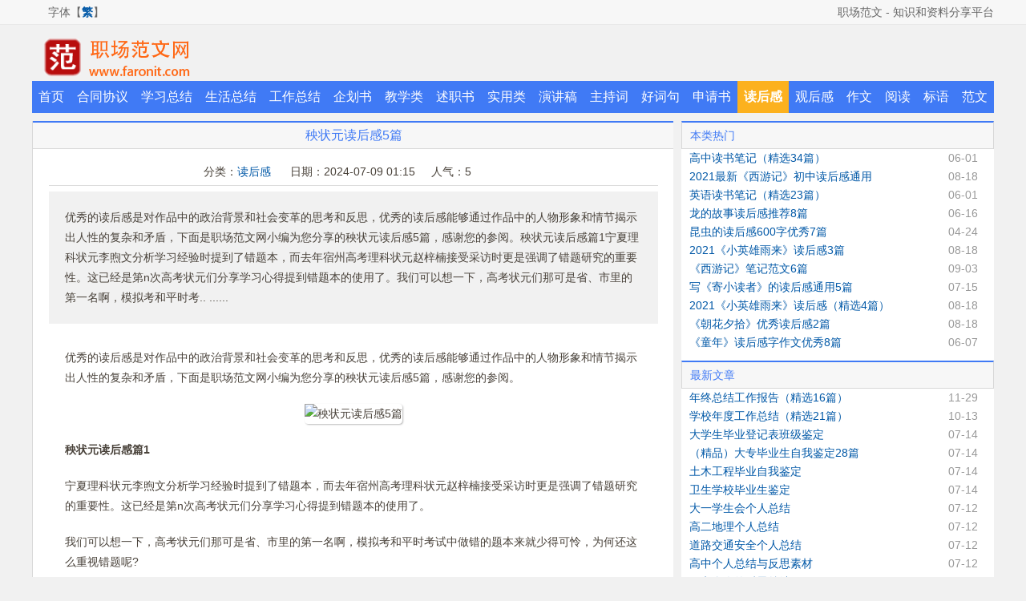

--- FILE ---
content_type: text/html; charset=utf-8
request_url: https://www.faronit.com/show/32455.html
body_size: 12338
content:
<!DOCTYPE html>
<html><head><meta http-equiv="Content-Type" content="text/html; charset=utf-8" /><title>秧状元读后感5篇 - 职场范文</title><meta name="keywords" content="秧状元读后感5篇"/><meta name="description" content="秧状元读后感5篇" /><meta name="googlebot" content="all"><meta name="baiduspider" content="all"><meta name="format-detection" content="telephone=no"><meta name="renderer" content="webkit|ie-comp|ie-stand"><meta name="viewport" content="width=device-width, initial-scale=1.0, maximum-scale=1.0, user-scalable=0" /><link rel="stylesheet" href="/templets/default/images/style.css"><script type="text/javascript" src="https://cdn.jsdelivr.net/npm/jquery@3.3.1/dist/jquery.min.js"></script><script>var sitePath='';</script><script src="/js/common.js"></script><script src="/js/function.js"></script><style>.div123 img { text-align: center; max-width: 100%; height: auto; width: auto; width: auto; }</style></head><body><div class="top"><div class="bar"><span class="loginSide">字体【<a id="aTrans" href="javascript:;" title="简繁转换" style="font-weight: bold;">简</a>】</span><ul><span id="seacms_member">职场范文 - 知识和资料分享平台</span></ul></div></div><div id="header"><div class="wrap980"><div class="logo" ><a href="/" class="u-logo f-fl" ><img src="/templets/default/images/img/logo.png" style="box-shadow:none" alt="职场范文"></a></div><div class="search"></div><div class="clearfix"></div></div><div class="nav"><ul><li><a class=" " href="/">首页</a></li><li ><a class="" href="/list/29.html">合同协议</a></li><li ><a class="" href="/list/1.html">学习总结</a></li><li ><a class="" href="/list/2.html">生活总结</a></li><li ><a class="" href="/list/3.html">工作总结</a></li><li ><a class="" href="/list/4.html">企划书</a></li><li ><a class="" href="/list/5.html">教学类</a></li><li ><a class="" href="/list/6.html">述职书</a></li><li ><a class="" href="/list/7.html">实用类</a></li><li ><a class="" href="/list/8.html">演讲稿</a></li><li ><a class="" href="/list/9.html">主持词</a></li><li ><a class="" href="/list/10.html">好词句</a></li><li ><a class="" href="/list/11.html">申请书</a></li><li ><a class="navhover" href="/list/12.html">读后感</a></li><li ><a class="" href="/list/13.html">观后感</a></li><li ><a class="" href="/list/14.html">作文</a></li><li ><a class="" href="/list/15.html">阅读</a></li><li ><a class="" href="/list/16.html">标语</a></li><li ><a class="" href="/list/28.html">范文</a></li></ul></div></div><div id="main"><div id="maininfo"><div id="listtop"><div class="list"><div class="list_center w_770 left" style="width:100%"><div class="update_title"><span class="update_icon"><h1 style="text-align:center;font-size:16px;white-space:nowrap;">秧状元读后感5篇</h1></span></div><div id="sitebox" style="padding:20px;"><div class="info"><p class="m-xinxi m-xinxi-width" style="text-align:center;font-size:14px;"><span style="padding-right:20px;">分类：<a href="/list/12.html" class="gotopl">读后感 </a></span><span style="padding-right:20px;">日期：2024-07-09 01:15</span><span style="padding-right:20px;">人气：<i id="hits"><span id="hit" style="padding-right:20px;"><span id="hit">加载中...</span><script>getVideoHit('32455')</script></span></i></span></p><hr color="#DDD" size="1"></div><div class="m-daodu" style="padding:20px;background:#f1f1f1;line-height:25px;font-size:14px;">
										优秀的读后感是对作品中的政治背景和社会变革的思考和反思，优秀的读后感能够通过作品中的人物形象和情节揭示出人性的复杂和矛盾，下面是职场范文网小编为您分享的秧状元读后感5篇，感谢您的参阅。秧状元读后感篇1宁夏理科状元李煦文分析学习经验时提到了错题本，而去年宿州高考理科状元赵梓楠接受采访时更是强调了错题研究的重要性。这已经是第n次高考状元们分享学习心得提到错题本的使用了。我们可以想一下，高考状元们那可是省、市里的第一名啊，模拟考和平时考.. ......</div><div id="zoom" class="m_qmview" style="font-size:14px;line-height:25px;padding:20px;0px;"><div class="div123"><div class="content">
										<p>优秀的读后感是对作品中的政治背景和社会变革的思考和反思，优秀的读后感能够通过作品中的人物形象和情节揭示出人性的复杂和矛盾，下面是职场范文网小编为您分享的秧状元读后感5篇，感谢您的参阅。</p><p style="text-align: center;"><img src="https://www.hunanhr.cn/uploadfile/pics/duhougan/2021122761718.jpg" width="400" alt="秧状元读后感5篇"/></p><p><strong class="small-title">秧状元读后感篇1</strong></p><p>宁夏理科状元李煦文分析学习经验时提到了错题本，而去年宿州高考理科状元赵梓楠接受采访时更是强调了错题研究的重要性。这已经是第n次高考状元们分享学习心得提到错题本的使用了。</p><p>我们可以想一下，高考状元们那可是省、市里的第一名啊，模拟考和平时考试中做错的题本来就少得可怜，为何还这么重视错题呢?</p><p>因为，每道错题都切中了自己知识掌握的弱点，指出了你的学习上不足之处。</p><p>这才是最好的针对你个人的个性化学习资料;在这一点上王尚老师认为每位同学所记录的错题本是任何高考专家、辅导书都无法做到的。</p><p>我们都知道，学习要有的放矢，特别是高考备考的时候，每一分都非常宝贵，要把自己的时间用在最需要投入的地方。自己哪些地方是薄弱环节呢?错题给我们指明了方向。</p><p>虽然错题本复习冲刺阶段的最好助手，可相对而言，它是一个见效慢的学习工具，很多学生在平时的学习中坚持不下来wuli.in。</p><p>错题是需要经历一段时间的积累的，只有有了一定的量，才有价值。</p><p>还有一点，就是错题本一点要养成多看多想、定期看、多想、多总结的习惯，它才能发挥出其效果来。而这一习惯的养成，需要太多的自制力了，显然这是一座大山，需要同学们翻过去，很多学生走到一半就知难而退了。</p><p>高考状元们的学习方法值得学习，他们不仅仅学习成绩好，更重要的是会反思学习方法，总是在想尽一切办法提高效率。而这一点也是非常值得我们学习和反思的。</p><p><strong class="small-title">秧状元读后感篇2</strong></p><p>甘肃——【文科状元】</p><p>姓名：汪鉴</p><p>总分：620</p><p>毕业学校：西北师大附中</p><p>状元心得：避免死记硬背给学习带来枯燥和压力，享受增长和拥有知识的快乐。</p><p>吉林——【理科状元】</p><p>姓名：程思佳、徐劲松</p><p>总分：688</p><p>各科分数：语文133分、数学148分、英语142分，理综279分(程)语文122分、数学137分、英语144分，理综294分(徐)</p><p>毕业学校：吉林市第一中学</p><p>状元心得：主要就是在课堂上认真听讲，跟着老师的思路吃透所学知识。(“吃透”是国内绝大多数学生的软肋)</p><p>北京市——【理科状元】</p><p>姓名：李泰伯</p><p>总分：723分(含20分加分)</p><p>各科分数：语文：138数学：146英语：140理综：279</p><p>毕业学校：北京人大附中</p><p>状元心得：时间从来不是一个问题，是因为有兴趣和信念，学习充满动力。</p><p>贵州——【理科状元】</p><p>姓名：杨锦瑞</p><p>总分：718</p><p>各科分数：语文 134;数学 129;英语 143;理综 292;加民族分</p><p>毕业学校：遵义一中</p><p>状元心得：玩就好好得玩，学就好好得学。</p><p>吉林—— 【文科状元】</p><p>姓名：申佳颖</p><p>总分：653分(含少数民族加分)</p><p>各科分数：语文(汉)131分、数学129分、理科综合244分、外语135分、语文(朝)139分。</p><p>毕业学校：吉林延边一中</p><p>状元心得：综合素质很强的孩子，多才多艺，在同学中间很有人缘。</p><p>北京市——【文科状元】</p><p>姓名：齐肇楠</p><p>总分：685分(含10分加分)</p><p>各科分数：语文142数学142英语131文综260</p><p>毕业学校：北京5中</p><p>状元心得：其实老的学习方法最管用，上课认真听讲，下课认真做笔记。</p><p>宁夏——【文科状元】</p><p>姓名：张佳颖</p><p>总分：620分</p><p>各科分数：语文117，数学129，英语136，文综238</p><p>毕业学校：宁夏银川一中</p><p>状元心得：日常学习紧跟老师步伐，及时完成日常作业，注重基础知识。</p><p>宁夏——【理科状元】</p><p>姓名：范海霆</p><p>总分：667分</p><p>各科分数：语文130，数学139，英语141，理综257</p><p>毕业学校：宁夏银川一中</p><p>状元心得：老师精心的备课，他所说的每一句话都是在引导我们。</p><p>浙江——【文科状元】</p><p>姓名：钟隽仪</p><p>总分：725</p><p>各科分数：语文129，英语139，文综253，数学148，模块56</p><p>毕业学校：海盐元济中学</p><p>状元心得：学得很轻松，效率非常高，别人做一张试卷的时间，她可以做两张。</p><p>浙江——【理科状元】</p><p>姓名：李乐</p><p>总分：740</p><p>各科分数：语文118分，数学145分，英语135分，理综262分，自选模块60分，加分20分</p><p>毕业学校：镇海中学</p><p>状元心得：最重要的就是要适应高三的节奏</p><p>甘肃【理科状元】</p><p>姓名：party仪</p><p>总分：685</p><p>毕业学校：西北师大附中</p><p>状元心得：打牢基础都是至关重要的。如果有一科特别出色，就要分清主次，主攻薄弱环节。</p><p>贵州——【文科状元】</p><p>姓名：江林晏</p><p>总分：660</p><p>各科分数：语文133分，数学109分，文综255分，英语143分，加分20分</p><p>毕业学校：贵阳一中</p><p>状元心得：高三复习的时候，会根据自己各科的水平来分配复习时间。</p><p><strong class="small-title">秧状元读后感篇3</strong></p><p>到自己考了第一，刘锦通反应很平静。</p><p>锦通说，自己不是特聪明的孩子，上小学的时候还觉得自己特笨呢，常常为了一个问题在那里冥思苦想，为的就是：为啥是这个样子呢?而上初一时自己也一直都时班级的十几名，不过自己一直都是一股劲，就是靠着一小步一小步提高，慢慢地就不一样了。</p><p>不少人都好奇，成绩好的孩子都是咋安排学习时间的。提到时间的安排，锦通笑了，也没有什么特别啦，不会在那里弄个表格什么的，一般都是随机安排，根据一周或者是一天各科的重点分量来安排，哪一科分量中就会倾斜一些。还有就是自己觉得稍稍薄弱的科目，就会“偷偷”的加时。说到这，锦通做了个鬼脸。</p><p>锦通说，如果一定要说点时间上的安排话，那就是自己不会熬夜，“睡太晚会影响第二天的学习质量的，再说了，成绩绝对不是靠时间堆出来的。”“一般每天都会在10点半左右就休息了，晚点也就是11点也休息了。最后初四冲刺的时候，也没有几次熬到12点的。</p><p>锦通说，自己原来是个话很少的人，刚上初中时甚至有同学笑话他是个“书呆子”。“后来我就想通了，自己一个人在那里思考并不会快乐，而多和同学交流常常还能碰出点火花呢。所以，现在他们都说我特别能说。”</p><p>语文：也要提炼归纳</p><p>锦通说，可能不少人都认为，提炼归纳是学数学之类的科目必须的，其实，对于语文还是挺重要的。这几科中，语文曾经是锦通最薄弱的科，150分的总成绩只能得不足120分。</p><p>如何提高的，锦通概括了四个字，“多读多看”。“别小瞧了这些，语文阅读不是占很大比重嘛，每次我都会非常细致的读阅读的原文，反复研究后面提出的问题，这中间要注意总结归纳，发现它们之间有‘共性’的地方，遇到不同的题则发现其‘个性’的地方，二者一结合，语文成绩就上来了。”</p><p>数学：不要局限于书本</p><p>初中时锦通曾经获得省数学竞赛一等奖，平时模拟考试也都会答140分以上，可他昨晚悄悄告诉记者，小学时数学成绩挺一般的，甚至可以说不好。后来接触了奥数，“我倒不是提倡大家都去学奥数啦，就是觉得，如果可以让自己的知识面稍稍高于课本一点点，不仅仅局限于书本那些，思维开阔一点，那么学数学就会成为一种乐趣。”</p><p>锦通说，数学题要做，不过要精选，别一套又一套做起来没完没了，这样会让自己失去对数学的兴趣的，“要少而精”。</p><p>外语：让自己在外语环境中</p><p>谈到外语，锦通平静的脸上生动了几分。“不少同学都觉得听力挺难，其实听说是分不开的，一定要张嘴，要会说了，自己才能真正听明白录音中的发音。”锦通说，虽然咱平时都不能随时随地接触到外教，但是可以想点“办法”啊，“外语老师不是都说要有语言环境嘛，一般有时间，我就会给自己放录音，可以的话就跟着他们讲，别怕错，就在那自己对自己说，让自己生活在自己‘造’的语言环境里。当然，如果能找到一个对话伙伴那是再好不过了。”</p><p>“外语的语法一定要准，这个还得靠练习，没有啥好办法。我和身边的同学都常犯的一个错误就是忽略细节，外语考试时常常会在小的语法方面丢分，就是那种特别简单的地方，于是就自己跟自己较针，怎么就错了呢，慢慢地就好了许多。”</p><p>物理：让心中的知识形成“反射”</p><p>“好多人开始学接触物理时都觉得挺难的，但是你要是抓住了物理知识间的那些‘细节’，记住它，就会发现物理其实并不太难。”锦通如是说，他中考[微博]前物理最好的模拟成绩是118分(满分120分)。</p><p>认真这个词，锦通说了几遍，“最初接触一个知识点时，一定要认真记，把它印在心里，书里的黑体字啊，划线的部分，都是需要认真关注的，都得认真记住……”</p><p>见到记者重复“认真”这个词，锦通笑了，“真的，来不得一点含糊，物理老师都教我们要产生‘反射’嘛，我想认真了才会真的印在脑子里吧，见到试题，才会很快反映出来，然后才会有思路。”</p><p>化学：一环都别落</p><p>锦通说，如果大家觉得物理各个章节相对独立一点的话，那么化学就是更明显的一环扣一环，一环都不能落，都不能不“结实”。</p><p>不少同学都会觉得化学的实验题挺难的，可锦通自有心得，“实验题要多见，老师做实验时你得看细节，看历年真题时得善于归纳思路方法，别在那里背题，要真正的开阔思路。”</p><p>同学中不少人感觉基础比锦通好，可是答起化学题简答题时总是没有锦通得分高，“得答到点子上啊，拿到题得知道考的是哪个范围的知识，然后才具体到相应的点来分析，别东一下，西一下的答，这样会莫名其妙丢分的。”</p><p>今天的内容就为大家介绍到这里了。</p><p><strong class="small-title">秧状元读后感篇4</strong></p><p>学不好习的通病：</p><p>1、永远觉得自己时间不够用;</p><p>2、总觉得自己一要学习就有其他事情来打扰;</p><p>3、每天睡觉前总是说“哎，今天又没好好学习，明天得好好规划一下了”。</p><p>4、总觉得上课老师讲的都没有用，拿着你家的钱，占用着你家的时间 ;</p><p>5、永远觉得学习好的人都在装bi;</p><p>6、总是暗下决心，我一定……</p><p>7、一到做题就犯困，一到睡觉时间就想学习(仅是想，一直想);</p><p>8、学着语文想数学，学着数学想背单词。</p><p>9、听课的时候觉得：“原来这么简单啊，我就是没想到而已，这回知道了”。然后，自己再做的时候：“卧槽，这特么是啥?题出错了吧……下一道题”</p><p>10、哎，这道题又不会，记下来，到时候去问老师，这道题又是怎么回事，也记下来到时候去问老师……循环往复，已经好多道题，第二天，等我有时间去问老师，第三天，老师今天没在，明天再去问……</p><p>学霸分享怎么从200分提高到能上个本科大学</p><p>第一：自我分析，确定目标。</p><p>有目标，有方案，才能做成事!</p><p>先确定下次考试要考多少分?然后分析自己有哪些优势和劣势，哪科最不好，哪一个地方需要恶补一下，</p><p>主要是为了确定学习时间上的分配，另外自己要知道哪一科提分空间大，先保住优势学科，再花大量时间补弱科。不要捡了芝麻丢了西瓜。</p><p>第二：制定计划，稳步进行。</p><p>确定好的目标，就要制定出可行性强的计划。</p><p>包括从早上起床到晚上睡觉之间的休息及学习的时间安排。</p><p>上早自习之前：建议5点30起床</p><p>对于高三狗来讲，睡懒觉已经与你无关，一日之际在于晨，这个阶段就是你吃早饭，锻炼，记忆的时间，比如英语单词、语文古诗词，文科类及生物化学科目等。</p><p>上课时间</p><p>上课很重要，听老师讲更重要，不要浪费了上课的时间，否则你会发现，课下花多少时间都是补不回来的。</p><p>课间十分钟</p><p>这十分钟就是用来过渡的，不要太纠结，可以上厕所，溜达溜达，如果实在觉得应该学点习就去问老师你还没有解决的问题，不要跟我假惺惺的说，你要抓紧一切时间，不能放松，因为这10分8分的下一节课注意力不集中，哪个更划算?</p><p>午休</p><p>下课了不要着急去吃饭，这个时间人是最多的时候，你可以先消化一下上午上课老师讲的内容，再学一会，这样既节省了排队吃饭的时间，又能及时巩固，除非你饿的不行了。吃完饭，就老实的回寝室睡觉，养足精神下午及晚上还得战斗。</p><p>下午上课前提前一会到教室，调整一下学习状态。</p><p>晚自习</p><p>写作业是必须的，然后按照自己的科目优先级进行复习，总结，刷题。</p><p>还有一个重要的事情：就是每个高三党都有的葵花宝典——知识点错题本，一定要有一本。</p><p>回家之后</p><p>这个时间一般都会有点疲劳，建议少吃一点东西，补充一下能量，然后继续学习你的薄弱科目，最重要的一点就是语文和英语是三大必考科目中的两科，而且是需要积累的两大科目，这样，睡觉前就每科背一些需要的资料，例如英语，背一点单词短语及作文，自己给自己设定量，不用太多，语文就背背古诗文，或者阅读一篇好的文章。重要的是养成这个习惯，每天到这个时间就开始，坚持到高考前。</p><p>睡觉</p><p>睡觉时间按照自己的习惯制定，但是千万不要超过12点，一定要保持精神状态。</p><p><strong class="small-title">秧状元读后感篇5</strong></p><p>– 备考建议 –</p><p>1.抓好双基训练</p><p>基础知识和基本能力在考试中占的比例较大，是考生取得高分的先决条件，全国卷考查注重数学能力和数学思想，考生只有牢固地掌握基础知识和基本能力才能考出高的分数。</p><p>2.发散思维，总结规律</p><p>在备考中，考生不能只为解题而解题，要进行延伸思考，发散思维，处处多想一点点，学会多角度分析和解决问题，不断归纳解决题目的通性通法，总结规律。</p><p>3.增加数学知识广度</p><p>?考试大纲》中明确指出了题目综合性考查。在复习时，考生不能只把重点只放在单个知识点、单个专题的难度上，要增加知识广度，拓展数学视野，有意发现知识之间的联系，研究命题意图。</p><p>4.关注数学文化</p><p>现行的人教版教材中多处呈现了有关数学文化和数学史方面的实例，如《必修1》中的阅读材料《中外历史上的方程求解》;《必修2》中的探究与发现材料《祖暅原理与柱体、锥体、球体的体积》;《必修3》算法案例中的秦九韶算法与更相减损术，及割圆术;《必修5》的阅读材料《海伦和秦九韶》、《九连环》;《选修2-3》的探究与发现材料《“杨辉三角”中的一些秘密》等。考生要认真研读，感受中华民族的数学文化和数学史的源远流长。</p><p>5.培养构建知识网络的习惯</p><p>将知识模块化，可专项复习，将知识网络化，可统揽全局。构建知识网络，可以更好地形成高中数学知识体系，对知识脉络的形成、知识结构的系统性和知识间的关联性有了更好的把握，更有利于考生在知识综合性方面的培养。构建知识网络是一种科学高效的复习方法。</p>					
					
									</div> </div><p class="abouturl" style="padding:20px;background:#f1f1f1;line-height:28px;">本文永久网址<script language="javascript">
				//获取域名
				host = window.location.host;
				host2=document.domain; 

				//获取页面完整地址
				url = window.location.href;

				//document.write("<br>host="+host)
				//document.write("<br>host2="+host2)
				document.write(""+url)
				</script></p></div><div class="m_ssxx"><p><span><span>上一篇:<a href=/show/32456.html>安徒生童的读后感500字7篇</a></span> </span> </p><p><span><span>下一篇:<a href=/show/32360.html>《茶馆》的读后感500字5篇</a></span></span></p></div><div class="clearfix"></div></div></div></div><div class="listbox"><h2>本类热门</h2><div class="recombook"><li><span class="r_spanone"><a href="/show/26111.html" title="高中读书笔记（精选34篇）" target="_blank">高中读书笔记（精选34篇）</a></span><span class="r_spanthree" >06-01</span></li><li><span class="r_spanone"><a href="/show/19448.html" title="2021最新《西游记》初中读后感通用" target="_blank">2021最新《西游记》初中读后感通用</a></span><span class="r_spanthree" >08-18</span></li><li><span class="r_spanone"><a href="/show/26116.html" title="英语读书笔记（精选23篇）" target="_blank">英语读书笔记（精选23篇）</a></span><span class="r_spanthree" >06-01</span></li><li><span class="r_spanone"><a href="/show/28919.html" title="龙的故事读后感推荐8篇" target="_blank">龙的故事读后感推荐8篇</a></span><span class="r_spanthree" >06-16</span></li><li><span class="r_spanone"><a href="/show/49471.html" title="昆虫的读后感600字优秀7篇" target="_blank">昆虫的读后感600字优秀7篇</a></span><span class="r_spanthree" >04-24</span></li><li><span class="r_spanone"><a href="/show/19438.html" title="2021《小英雄雨来》读后感3篇" target="_blank">2021《小英雄雨来》读后感3篇</a></span><span class="r_spanthree" >08-18</span></li><li><span class="r_spanone"><a href="/show/23517.html" title="《西游记》笔记范文6篇" target="_blank">《西游记》笔记范文6篇</a></span><span class="r_spanthree" >09-03</span></li><li><span class="r_spanone"><a href="/show/33462.html" title="写《寄小读者》的读后感通用5篇" target="_blank">写《寄小读者》的读后感通用5篇</a></span><span class="r_spanthree" >07-15</span></li><li><span class="r_spanone"><a href="/show/19434.html" title="2021《小英雄雨来》读后感（精选4篇）" target="_blank">2021《小英雄雨来》读后感（精选4篇）</a></span><span class="r_spanthree" >08-18</span></li><li><span class="r_spanone"><a href="/show/19439.html" title="《朝花夕拾》优秀读后感2篇" target="_blank">《朝花夕拾》优秀读后感2篇</a></span><span class="r_spanthree" >08-18</span></li><li><span class="r_spanone"><a href="/show/27355.html" title="《童年》读后感字作文优秀8篇" target="_blank">《童年》读后感字作文优秀8篇</a></span><span class="r_spanthree" >06-07</span></li></div></div><div class="listbox"><h2>最新文章</h2><div class="recombook"><li><span class="r_spanone"><a href="/show/49807.html" title="年终总结工作报告（精选16篇）" target="_blank">年终总结工作报告（精选16篇）</a></span><span class="r_spanthree" >11-29</span></li><li><span class="r_spanone"><a href="/show/49805.html" title="学校年度工作总结（精选21篇）" target="_blank">学校年度工作总结（精选21篇）</a></span><span class="r_spanthree" >10-13</span></li><li><span class="r_spanone"><a href="/show/49804.html" title="大学生毕业登记表班级鉴定" target="_blank">大学生毕业登记表班级鉴定</a></span><span class="r_spanthree" >07-14</span></li><li><span class="r_spanone"><a href="/show/49803.html" title="（精品）大专毕业生自我鉴定28篇" target="_blank">（精品）大专毕业生自我鉴定28篇</a></span><span class="r_spanthree" >07-14</span></li><li><span class="r_spanone"><a href="/show/49802.html" title="土木工程毕业自我鉴定" target="_blank">土木工程毕业自我鉴定</a></span><span class="r_spanthree" >07-14</span></li><li><span class="r_spanone"><a href="/show/49801.html" title="卫生学校毕业生鉴定" target="_blank">卫生学校毕业生鉴定</a></span><span class="r_spanthree" >07-14</span></li><li><span class="r_spanone"><a href="/show/49800.html" title="大一学生会个人总结" target="_blank">大一学生会个人总结</a></span><span class="r_spanthree" >07-12</span></li><li><span class="r_spanone"><a href="/show/49799.html" title="高二地理个人总结" target="_blank">高二地理个人总结</a></span><span class="r_spanthree" >07-12</span></li><li><span class="r_spanone"><a href="/show/49798.html" title="道路交通安全个人总结" target="_blank">道路交通安全个人总结</a></span><span class="r_spanthree" >07-12</span></li><li><span class="r_spanone"><a href="/show/49797.html" title="高中个人总结与反思素材" target="_blank">高中个人总结与反思素材</a></span><span class="r_spanthree" >07-12</span></li><li><span class="r_spanone"><a href="/show/49796.html" title="月考个人的反思总结" target="_blank">月考个人的反思总结</a></span><span class="r_spanthree" >07-12</span></li></div></div><div class="listbox"><h2>全站热门</h2><div class="recombook"><li><span class="recnums_r">[<a href="/list/2.html" target="_blank">生活总结</a>]</span><span class="r_spanone"><a href="/show/2501.html" title="高情商回复别人的赞美" target="_blank">高情商回复别人的赞美</a></span><span class="r_spanthree" >08-17</span></li><li><span class="recnums_r">[<a href="/list/11.html" target="_blank">申请书</a>]</span><span class="r_spanone"><a href="/show/26007.html" title="猜地名的谜语及答案" target="_blank">猜地名的谜语及答案</a></span><span class="r_spanthree" >06-01</span></li><li><span class="recnums_r">[<a href="/list/4.html" target="_blank">企划书</a>]</span><span class="r_spanone"><a href="/show/42141.html" title="诚信考试团日活动总结7篇" target="_blank">诚信考试团日活动总结7篇</a></span><span class="r_spanthree" >12-27</span></li><li><span class="recnums_r">[<a href="/list/28.html" target="_blank">范文</a>]</span><span class="r_spanone"><a href="/show/44762.html" title="秧状元读后感5篇" target="_blank">秧状元读后感5篇</a></span><span class="r_spanthree" >02-05</span></li><li><span class="recnums_r">[<a href="/list/14.html" target="_blank">作文</a>]</span><span class="r_spanone"><a href="/show/42002.html" title="关于树的诗歌作文优质7篇" target="_blank">关于树的诗歌作文优质7篇</a></span><span class="r_spanthree" >12-10</span></li><li><span class="recnums_r">[<a href="/list/11.html" target="_blank">申请书</a>]</span><span class="r_spanone"><a href="/show/26004.html" title="【优】水果谜语及答案" target="_blank">【优】水果谜语及答案</a></span><span class="r_spanthree" >06-01</span></li><li><span class="recnums_r">[<a href="/list/28.html" target="_blank">范文</a>]</span><span class="r_spanone"><a href="/show/49175.html" title="英语梦想的作文参考7篇" target="_blank">英语梦想的作文参考7篇</a></span><span class="r_spanthree" >02-05</span></li><li><span class="recnums_r">[<a href="/list/7.html" target="_blank">实用类</a>]</span><span class="r_spanone"><a href="/show/18973.html" title="钢材公司起名" target="_blank">钢材公司起名</a></span><span class="r_spanthree" >08-17</span></li><li><span class="recnums_r">[<a href="/list/1.html" target="_blank">学习总结</a>]</span><span class="r_spanone"><a href="/show/475.html" title="英文慰问信" target="_blank">英文慰问信</a></span><span class="r_spanthree" >08-17</span></li><li><span class="recnums_r">[<a href="/list/12.html" target="_blank">读后感</a>]</span><span class="r_spanone"><a href="/show/26111.html" title="高中读书笔记（精选34篇）" target="_blank">高中读书笔记（精选34篇）</a></span><span class="r_spanthree" >06-01</span></li><li><span class="recnums_r">[<a href="/list/28.html" target="_blank">范文</a>]</span><span class="r_spanone"><a href="/show/48747.html" title="就英法联军远征中国给巴特勒上尉的一封信读后感7篇" target="_blank">就英法联军远征中国给巴特勒上尉的一封信读后感..</a></span><span class="r_spanthree" >02-05</span></li></div></div></div></div><div class="clearfix"></div></div><div id="footer" class="dispc"><p class="copyright"><span>本站所有内容来自互联网 若有侵权等问题请及时与本站联系，我们将在第一时间删除处理。<br>
Copyright © 2015-2021  职场范文www.frpbiz.com分享平台  网站备案号：<a target="_blank" rel="nofollow" href="https://beian.miit.gov.cn/">冀ICP备2024056610号</a></span></p></div><script type="text/javascript" src="/templets/default/images/scrolltopcontrol.js"></script><script type="text/javascript" src="/templets/default/images/font.js"></script><div class="tj" style="display:none;"><script>
(function(){
    var bp = document.createElement('script');
    bp.src = '//push.zhanzhang.baidu.com/push.js';
    var s = document.getElementsByTagName("script")[0];
    s.parentNode.insertBefore(bp, s);
})();
</script><script>
(function(){
    var src = "https://s.ssl.qhres.com/static/8e0b0c8d0f8a7c0f.js";
    var script = document.createElement("script");
    script.src = src;
    script.onload = function(){
        window.sohu_push_url = window.location.href;
    };
    document.getElementsByTagName("script")[0].parentNode.insertBefore(script, document.getElementsByTagName("script")[0]);
})();
</script><script>
(function(){
var el = document.createElement("script");
el.src = "https://lf1-cdn-tos.bytegoofy.com/goofy/ttzz/push.js?f3e300d4e225998368ed4b5be57d94b96ef9a7be24db9b581fce73fa32d260f2fd9a9dcb5ced4d7780eb6f3bbd089073c2a6d54440560d63862bbf4ec01bba3a";
el.id = "ttzz";
var s = document.getElementsByTagName("script")[0];
s.parentNode.insertBefore(el, s);
})(window)
</script><script charset="UTF-8" id="LA_COLLECT" src="//sdk.51.la/js-sdk-pro.min.js"></script><script>LA.init({id:"KaCCpSMvcnjwERA5",ck:"KaCCpSMvcnjwERA5"})</script></div></body></html>

--- FILE ---
content_type: text/css
request_url: https://www.faronit.com/templets/default/images/style.css
body_size: 13747
content:
html {
	color: #49423a
}
body, div, dl, dt, dd, ul, ol, li, h1, h2, h3, h4, h5, h6, form, button, input, textarea, p {
	margin: 0;
	padding: 0
}
body {
	background: #f1f1f1;
	font-size: 14px;
	font-family: classic grotesque w01, hiragino sans gb, pingfang-sc-light, microsoft yahei, wenquanyi micro hei, Arial, SimSun, sans-serif
}
a {
	text-decoration: none;
	color: #0158a7;
	font-weight:300;
}
a:hover {
	color: #f99800
}
ul, ol, li {
	list-style: none
}
em, i {
	font-style: normal
}
img {
	-webkit-box-shadow: 1px 1px 2px #bbb;
	-moz-box-shadow: 1px 1px 2px #bbb;
	box-shadow: 1px 1px 2px #bbb;
	border-radius: .3em
}
a img {}
h1, h2, h3, h4, h5, h6 {
	font-size: 100%;
	font-weight: 400
}
.clearfix {
	clear: both
}
.hidden {
	display: none
}
.top {
	height: 30px;
	line-height: 30px;
	color: #d3d2d2;
	border-bottom: 1px #e8e8e8 solid;
	background: #f7f7f7
}
.clo_bg {
	background: #e9e3d6
}
.top .bar {
	width: 1200px;
	margin: auto
}
.top .bar span.loginSide {
	float: left;
	width: 80px;
	padding-left:20px;
}
.top .bar ul {
	float: right;
	text-align: right;
	width: 320px;
	height: 30px;
	overflow: hidden
}
.top .bar ul input {
	height: 16px;
	line-height: 15px;
	color: #666
}
.top .bar ul input.logint {
	border: 0;
	padding: 0 10px;
	background-color: #75a4b4;
	color: #fff;
	height: 20px;
	font-size: 12px
}
.top .bar ul input.putk {
	padding-left: 5px;
	width: 80px
}
.top .bar ul input.input1 {
	border: 1px solid #ccc;
	width: 60px
}
.top .bar ul input.input2 {
	border: 1px solid #65b2e5;
	outline: 2px solid #7ecafd;
	width: 60px
}
.top .bar ul input.input3 {
	margin-top: 5px
}
.top .bar ul input.logBtn {
	width: 50px;
	text-align: center;
	font-weight: 700;
	border: 1px solid #50a7a7;
	height: 22px;
	background: #4ba0a0;
	font-size: 12px;
	color: #fff;
	cursor: pointer
}
.top .bar ul li {
	float: left;
	padding-right: 7px;
	width: auto
}
.top .bar ul li.last {
	padding-right: 0
}
#header {
	width: 1200px;
	margin: auto;
	text-align: left
}
#header .wrap980 {
	height: 60px;
	padding: 5px 0;
	margin: auto
}
#header .logo {
	width: 224px;
	height: 60px;
	text-align: center;
	float: left;
	margin-top: 5px
}
#header .logo img {
	max-height:60px;
}
#header .logo a {
	display: block;
	/*height: 60px;
	overflow: hidden*/
}
#header .logo h1 {
	font-size: 1.875rem
}
#search {
	float:right;
}
.upload {
	background: #95bcc3;
	display: inline-block;
	width: 60px;
	height: 24px;
	border-radius: .2em;
	line-height: 24px;
	text-align: center;
	cursor: pointer;
	float: right
}
.upload a {
	color: #fff
}
#conn {
	width: 1200px;
	margin: 0 auto
}
.search {
	float: right;
	width: 500px;
	overflow: hidden;
	padding: 14px 0px;
}
.search select {
	float: left;
	font-size: 12px
}
.selectSer {
	width: 68px;
	height: 24px;
	line-height: 24px;
	border: 1px solid #82bebe;
	vertical-align: middle
}
.search span.searchBox {
	float: left;
	width: 376px;
	height: 36px;
	border: 1px solid #407af5;
	border-right: none;
	box-shadow: inset 1px 1px 5px #e3e3e3;
	-moz-box-shadow: inset 1px 1px 5px #e3e3e3;
	-webkit-box-shadow: inset 1px 1px 5px #e3e3e3;
	position: relative
}
.seartype {
	position: absolute;
	top: 0;
	left: 0;
	width: 40px;
	height: 16px;
	color: #666;
	padding-top: 3px;
	padding-left: 10px;
	background-image: url(seartype.png);
	background-repeat: no-repeat;
	background-position: 30px 0;
	cursor: pointer
}
.search input {
	border: none;
	background-color: #f1f1f1;
	width: 360px;
	height: 30px;
	vertical-align: middle;
	font-size: 10px;
	font-family: classic grotesque w01, hiragino sans gb, pingfang-sc-light, microsoft yahei, wenquanyi micro hei, Arial, SimSun, sans-serif;
	padding: 3px 8px;
	margin-right: 0;
	float: left;
	color: #999;
	box-shadow: inset 1px 1px 5px #e3e3e3;
	-moz-box-shadow: inset 1px 1px 5px #e3e3e3;
	-webkit-box-shadow: inset 1px 1px 5px #e3e3e3
}
.serBtn {
	background: #407af5;
	display: inline-block;
	width: 46px;
	height: 38px;
	border: none;
	line-height: 23px;
	color: #fff;
	font-weight: 700;
	font-size: 12px;
	vertical-align: middle;
	text-align: center;
	float: left;
	cursor: pointer
}
.hot {
	color: #999;
	font-size: 12px;
	text-align: left;
	font-style: normal;
	width: 400px;
	overflow: hidden;
	padding-top: 10px;
	display: block;
	white-space: nowrap;
	position: relative
}
.hot a {
	color: #999;
	text-decoration: none;
	margin-right: 5px
}
.hot a:hover {
	color: #f60
}
.nav {
	width: 1200px;
	height: 38px;
	font-size: 14px;
	background: #407af5;
	border-bottom: 2px solid #407af5;
	margin: 0 auto
}
.nav ul {
	width: 1200px;
	margin: 0
}
.nav li {
	float: left;
	height: 38px;
	line-height: 40px;
	text-align: center
}
.nav li a {
	font-size: 16px
}
.nav a {
	/*width: 80px;*/
	display: inline-block;
	text-decoration: none;
	color: #fff;
	text-align: center;
	position: relative;
	padding:0 8px;
}
.nav a:hover {
	text-decoration: none;
	background: #fcb11e;
	color: #fff
}
.nav .current {
	background: #fcb11e;
	top: -4px;
	height: 42px;
	line-height: 46px
}
.all_ad {
	width: 1180px;
	margin: 0 auto;
	text-align: center
}
.content_ad {
	margin: 0 auto 10px;
	text-align: center
}
.content_ad #ad_250_1 {
	float: left;
	width: 300px;
	margin-left: 25px;
	margin-right: 15px
}
.content_ad #ad_250_2 {
	float: left;
	width: 300px
}
.content_ad #ad_250_3 {
	float: right;
	width: 300px;
	margin-right: 30px
}
.top_b {
	padding-top: 10px
}
#main {
	width: 1200px;
	margin: 10px auto
}
.w_980 {
	width: 1200px;
	margin-top: 10px
}
.w_440 {
	width: 600px
}
.w_770 {
	width: 398px
}
.w_707 {
	width: 900px;
	height: 100%
}
.w_200 {
	width: 595px
}
.w_268 {
	width: 268px
}
.left {
	float: left!important
}
.right {
	float: right!important
}
.mright {
	margin-right: 10px
}
.mbottom {
	margin-bottom: 10px
}
.mtop {
	margin-top: 20px
}
.tabstit, .tabstit_index {
	height: 32px;
	background: #f7f7f7;
	color: #666;
	line-height: 32px;
	border: 1px solid #d8d8d8;
	border-top: 2px solid #407af5
}
.label, .coverecom h2 {
	display: inline-block;
	vertical-align: middle;
	margin-bottom: 2px
}
.left .label {
	background: #e5a9b7
}
.label {
	height: 16px;
	width: 4px;
	background: #75a4b4;
	margin-left: 12px
}
.coverecom em {
	padding-left: 10px;
	font-size: 14px;
	font-style: normal
}
.recombook, .recomclass, .topbook, .index_top, .topbooks {
	border: 0px solid #d8d8d8;
	border-top: none;
	background: #fff
}
.recombook {
	/*height: 380px*/
}
.recombook dl {
	width: 370px;
	float: left;
	padding: 14px;	
	overflow: hidden;
	position: relative
}
.recombook dl dt {
	float: left;
	width: 130px;
	height: 170px;
	margin-right: 12px
}
.recombook dl dt img {
	height: 150px;
	width: 130px
}
.recombook dl dd {
	float: left;
	/*width: 220px;*/
	height: 22px;
	line-height: 22px;
	color: #777;
	overflow: hidden
}
.recombook dl dd.tit, .recomclass dl dd.tit {
	border-bottom: 1px dashed #ddd;
	margin-bottom: 2px;
	float:right;
}
.recombook dl dd.name {
	color: #999;
	height: 110px
}
.recomclass dl dd.name {
	color: #999;
	height: 80px
}
.recombook dl dd a, .recomclass dl dd a {
	color: #333;
	text-decoration: none;
	/*font-size: 14px;
	display: block*/
}
.recombook dl dd a:hover, .recomclass dl dd a:hover {
	color: #ff840c;
	text-decoration: none
}
.recomclass {
	height: 270px
}
.recomclass dl {
	width: 270px;
	float: left;
	padding: 10px;
	height: 130px;
	overflow: hidden;
	position: relative
}
.recomclass dl dt {
	float: left;
	width: 100px;
	height: 130px;
	margin-right: 12px
}
.recomclass dl dt img {
	height: 125px;
	width: 97px
}
.recomclass dl dd {
	float: left;
	width: 150px;
	height: 21px;
	line-height: 21px;
	color: #777;
	overflow: hidden
}
.recomclass dl dd a {
	color: #007e8c
}
.recomclass ul {
	height: 60px;
	border-top: 1px dashed #ddd;
	float: left;
	margin: 0 10px
}
.recomclass ul li {
	color: #888;
	float: left;
	height: 15px;
	line-height: 15px;
	width: 270px;
	overflow: hidden;
	display: inline;
	margin: 7px 8px 0 6px
}
.recomclass ul li span {
	font-size: 12px;
	color: #999
}
.w_980 .recomclass ul li {
	width: 232px;
	margin: 7px 5px 0
}
.recomclass ul li em {
	color: #999;
	text-align: right;
	float: right;
	width: auto;
	font-size: 12px;
	font-weight: 400
}
.recomclass ul li a {
	/*color: #0158a7;*/
	/*padding-left: 8px*/
}
.recomclass ul li a:hover {
	color: #f60
}
.toplist {
	float: left;
	margin-bottom: 10px
}
.toptab {
	height: 30px;
	line-height: 30px;
	font-size: 14px;
	color: #407af5;
	background: #f7f7f7;
	border-top: solid 2px #407af5;
	border-bottom: 1px solid #d8d8d8;
	border-left: 1px solid #d8d8d8;
	border-right: 1px solid #d8d8d8;
	padding-left: 10px
}
.toptab span {
	float: left
}
.toptab span.tabRight {
	float: right;
	margin-bottom: -1px;
	_position: relative
}
.toptab span.tabRight span {
	font-weight: 400;
	cursor: pointer;
	float: left;
	height: 30px;
	line-height: 30px;
	overflow: hidden;
	padding: 0 8px;
	color: #999
}
.toptab span.tabRight span.cur {
	color: #407af5;
	border-bottom: 2px solid #4ba0a0;
	height: 28px
}
.topbook {
	height: 550px
}
.topbooks {
	height: 335px
}
.index_toplist {
	float: left;
	width: 240px
}
.index_top {
	height: 280px;
	margin-bottom: 10px
}
.topbook ul, .index_top ul, .topbooks ul {
	padding: 5px 10px
}
.topbook ul li, .index_top ul li, .topbooks ul li {
	line-height: 27px;
	height: 27px;
	color: #999;
	float: left;
	width: 100%;
	overflow: hidden;
	font-weight: 400
}
.topbook ul li span.num, .index_top ul li span.num, .topbooks ul li span.num {
	margin-right: 5px;
	font-family: verdana;
	font-style: italic;
	font-size: 10pt;
	width: 22px;
	float: left
}
.topbook ul li span.genre, .index_top ul li span.genre, .topbooks ul li span.genre {
	width: 60px;
	margin-right: 5px
}
.topbooks ul li span.zilei {
	display: none
}
.topbook ul li span.hits, .index_top ul li span.hits, .topbooks ul li span.hits {
	width: 40px;
	float: right;
	text-align: right;
	font-family: verdana
}
#index_last {
	width: 1200px;
	margin: 10px auto
}
.list_center {
	border: 1px solid #d8d8d8;
	border-top: none;
	background: #fff;
	max-width:800px;
	float:left;
}
.list_center .update_title {
	padding: 0 10px;
	color: #407af5;
	height: 32px;
	line-height: 32px;
	border-top: solid 2px #407af5;
	border-bottom: solid 1px #d8d8d8;
	font-size: 14px;
	position: relative;
	background: #f7f7f7
}
.update_title span.update_icon {
	font-weight: 400
}
.update_title .tabRight {
	position: absolute;
	font-size: 12px;
	right: 10px;
	top: 0
}
.update_title .tabRight a {
	color: #f99800
}
.update_list, .bookList, .hotlist {
	width: 100%;
	background: #fff
}
.update_list ul, .bookList ul {
	padding-bottom: 5px
}
.update_list li, .bookList li {
	border-bottom: 1px dashed #ddd;
	height: 26px;
	line-height: 26px;
	overflow: hidden;
	margin: 0 10px;
	vertical-align: middle
}
.update_list span {
	/*float: left;*/
	list-style: none;
	margin-right: 4px;
	color: #999
}
.update_list span.recnums_r {
	font-size: 12px;
	width: 62px
}
.update_list span.r_spanone {
	/*width: 180px*/
}
.update_list span.r_spantwo {
	width: 300px
}
.update_list span.r_spantwo a {
	color: #999
}
.update_list span.r_spantwo a:hover, .friendLink .linkInfo a:hover {
	color: #f99800
}
.update_list span.r_spanthree {
	width: 60px;
	float: right;
	text-align: right;
	font-size: 12px;
	margin-right: 0
}
.update_list span.r_spanfour {
	width: 100px
}
.bookList strong, .hotlist strong {
	color: #999;
	float: right;
	text-align: right;
	font-weight: 400
}
.resort {
	color: #999;
	padding-right: 5px
}
.hotlist ul {}
.hotlist ul li {
	height: 28px;
	line-height: 28px;
	overflow: hidden;
	margin: 0 10px;
	vertical-align: middle
}
.hotlist ul li span {
	color: #888;
	padding-right: 5px
}
#listtop {
	float: left;
	margin-bottom: 10px
}
.list, .listbox, .listbook, #allList, #newlist, #product {
	background: #fff;
	border-top: none;
	float: left;
	overflow: hidden
}
.list h2, .listbox h2, .listbook h2, #allList h2, .newrap, #product h2, .listlie h2 {
	height: 32px;
	line-height: 32px;
	font-size: 14px;
	color: #407af5;
	background: #f7f7f7;
	border-bottom: 1px solid #d8d8d8;
	border-top: 2px solid #407af5;
	padding-left: 10px
}
.newrap_c {
	height: 28px;
	line-height: 28px;
	font-size: 14px;
	color: #407af5;
	background: #fbfbfb;
	padding-left: 10px;
	border-bottom: 1px solid #eee;
	overflow: hidden
}
.newrap_c h2 {
	font-size: 14px;
	float: left;
	margin-right: 10px;
	color: #407af5
}
.list {
	width: 800px;
	margin-right: 10px
}
.list h2 {
	width: 788px;
	border: 1px solid #d8d8d8;
	border-top: 2px solid #407af5
}
.list .recombook dl {
	width: 98%;
	border-bottom:1px dashed #d8d8d8;
}
.list .recombook dl dd {
	/*width: 225px*/
}
.list .recombook dl dd.contents {
	text-align: right
}
.list .recombook dl dd.contents a {
	font-size: 12px;
	color: #999;
	font-weight: 400
}
.list .recombook dl dd.contents a:hover {
	color: #4ba0a0
}
.listbox {
	width: 390px;
	padding-bottom:11px;
}
.listbox h2 {
	width: 378px;
	border: 1px solid #d8d8d8;
	border-top: 2px solid #407af5
}
.listbox .recombook dl, .listbook .recombook dl {
	height: 146px;
	overflow: hidden;
	position: relative;
	border-bottom: 1px dashed #d8d8d8;
	float: left;
	margin: 0 12px;
	padding: 12px 0
}
.listbox .recombook dl {
	width: 360px
}
.listbox .recombook dl dt, .listbook .recombook dl dt {
	float: left;
	width: 116px;
	height: 144px
}
.listbox .recombook dl dt img, .listbook .recombook dl dt img {
	width: 112px;
	height: 140px
}
.listbox .recombook dl dd {
	width: 230px
}
.listbox li, .listbook li {
	line-height: 23px;
	height: 23px;
	color: #999;
	float: left;
	margin: 0 10px
}
.listbox li {
	width: 360px;
	overflow: hidden
}
.listbook, .toplist {
	width: 323px
}
.listbook h2, .toplist h2 {
	width: 311px
}
.listbook .recombook dl {
	width: 292px
}
.listbook .recombook dl dd {
	width: 164px
}
.listbook li {
	width: 292px;
	overflow: hidden
}
#allList, #newlist {
	float: none;
	border-left: 1px solid #d8d8d8;
	border-right: 1px solid #d8d8d8;
	background: #fff;
	font-size: 14px
}
#allList h2, .listlie h2 {
	width: 978px;
	border-left: none;
	border-right: none
}
#allList ul, #product ul {
	border: 1px solid #d8d8d8;
	background: #fff;
	border-top: none;
	height: 180px
}
#allList ul li, #product ul li {
	float: left;
	margin: 10px 10px 0;
	display: inline;
	width: 103px;
	height: 144px;
	color: #888;
	position: relative
}
#allList ul li h3, #product ul li h3 {
	height: 25px;
	line-height: 27px;
	overflow: hidden;
	font-weight: 400;
	text-align: center;
	white-space: nowrap;
	text-overflow: ellipsis
}
#allList ul li img, #product ul li img {
	width: 100px;
	height: 140px
}
.newrap {
	color: #999;
	font-size: 12px;
	font-weight: 100
}
.newrap h2 {
	font-size: 14px;
	float: left;
	margin-right: 10px;
	color: #407af5
}
.newrap span, .newrap_c span {
	font-size: 14px;
	color: #3a98c9;
	cursor: pointer;
	height: 32px;
	margin-right: 10px
}
.newrap strong {
	font-size: 14px;
	margin-right: 10px
}
#newlist li {
	float: left;
	padding-left: 20px;
	height: 38px;
	overflow: hidden;
	line-height: 38px;
	width: 304px;
	border-bottom: 1px #e6f2ff dotted;
	white-space: nowrap;
	text-overflow: ellipsis
}
#newlist li a:visited {
	color: #949494
}
.chaw_c li {
	background: url(dot.png) no-repeat 7px -10px
}
.chaw li {
	background: url(dot.png) no-repeat 7px 15px
}
.chaw li a {
	color: #6e8c42
}
.chaw li a:hover {
	color: #f99800
}
#maininfo {
	width: 1200px;
	margin: 10px auto
}
#maininfo .tabstit a {
	padding: 0 5px
}
#maininfo .tabstit em {
	padding-left: 5px;
	font-size: 12px
}
#bookinfo {
	height: auto;
	background: #fff;
	border: 1px solid #d8d8d8;
	border-top: none;
	padding: 15px
}
#bookinfo .bookleft {
	width: 176px;
	float: left;
	padding-right: 15px
}
#bookimg {
	width: 178px;
	overflow: hidden;
	position: relative
}
#bookimg img {
	width: 176px;
	height: 246px;
	-webkit-box-shadow: 1px 1px 2px #bbb;
	-moz-box-shadow: 1px 1px 2px #bbb;
	box-shadow: 1px 1px 2px #bbb
}
#reader {
	width: 162px;
	height: 46px;
	color: #666;
	padding: 6px 0 2px;
	border: 1px solid #d9d9d9;
	border-top: none;
	background: #f8f8f8
}
#reader a {
	background: url(images/window.gif) no-repeat 0 -125px;
	margin: 3px 0 0 13px;
	text-decoration: none;
	height: 36px;
	width: 145px;
	display: inline-block
}
#reader a:hover {
	background: url(images/window.gif) no-repeat 0 -167px;
	cursor: pointer
}
.bookleft ul {
	width: 162px;
	height: 34px;
	color: #666;
	padding: 0 0 2px;
	border: 1px solid #d9d9d9;
	border-top: none
}
.bookleft ul li {
	width: 79px;
	line-height: 37px;
	text-align: center;
	float: left;
	position: relative
}
.bookleft ul .c_li {
	border-right: 1px solid #eee;
	color: #545454
}
.hide {
	position: absolute;
	clip: rect(0 0 0 0)
}
#bookinfo .bookright {
	width: 546px;
	float: right;
	position: relative
}
.bookright .d_title {
	height: 40px;
	overflow: hidden
}
.bookright h1 {
	float: left;
	max-width: 410px;
	font-size: 26px;
	color: #555;
	display: inline-block;
	white-space: nowrap;
	text-overflow: ellipsis;
	overflow: hidden
}
.bookright .p_author {
	padding-left: 20px;
	line-height: 40px;
	font-size: 14px;
	overflow: hidden;
	color: #666
}
.bookright .p_author a {
	color: #099494
}
.bookright .p_author a:hover {
	color: #f99800
}
#count {
	float: left;
	border-bottom: 1px dashed #e8e8e8;
	padding-bottom: 10px;
	width: 550px;
	height: 16px;
	line-height: 16px;
	color: #777;
	padding-top: 10px;
	overflow: hidden
}
#count li {
	float: left;
	color: #777;
	width: 135px;
	display: inline-block;
	overflow: hidden
}
#count li strong {
	font-weight: 400
}
#count #uptime {
	width: 135px;
	height: 16px
}
#bookintro {
	height: 118px;
	padding: 10px 0 5px;
	line-height: 24px;
	font-size: 14px;
	color: #666;
	overflow: auto;
	text-align: justify
}
.bookright .new {
	border-top: 1px dotted #d9d9d9;
	border-bottom: 1px dotted #d9d9d9;
	height: 22px;
	line-height: 22px;
	padding: 4px 0;
	color: #999
}
.bookright .new span {
	display: inline-block
}
.bookright .new span.new_p {
	overflow: hidden;
	float: right;
	margin-top: 3px
}
.bookright .new span.new_t {
	float: left;
	width: 120px;
	text-overflow: ellipsis;
	white-space: nowrap
}
#button_all ul li {
	float: left;
	height: 24px;
	line-height: 24px;
	text-align: center;
	margin: 10px 0 6px
}
#button_all ul li a {
	float: left;
	margin-right: 20px;
	line-height: 24px;
	height: 24px;
	display: block
}
#button_all .b1 a {
	padding: 0 40px;
	background: #77a4b3;
	color: #fff;
	text-decoration: blink;
	border-radius: .5em;
	border: 1px solid #77a4b3
}
#button_all .b1 a:hover {
	background: #88b8c8;
	color: #fff
}
#button_all .b2 a, #button_all .b2d a {
	padding: 0 40px;
	background: #fff;
	color: #77a4b3;
	text-decoration: blink;
	border-radius: .5em;
	border: 1px solid #77a4b3
}
#button_all .b2 a:hover, #button_all .b2d a:hover {
	background: #88b8c8;
	color: #fff
}
#button_all .rwm {
	position: relative;
	display: inline-block
}
#button_all .b3 {
	background: url(../skin/images/iphone.png) 0 0 no-repeat;
	line-height: 26px;
	color: #666;
	display: inline-block;
	height: 26px;
	padding-left: 24px;
	font-style: normal
}
.show_rwm {
	border: 3px #e3bfd2 solid;
	font-size: 14px;
	color: #c24b90;
	text-align: center;
	padding: 10px 20px;
	line-height: 30px;
	background: #fff;
	position: absolute;
	width: 200px;
	bottom: 35px;
	left: -90px;
	display: none
}
.show_rwm b {
	background: url(../skin/images/rwm.gif) no-repeat;
	width: 21px;
	height: 16px;
	display: block;
	position: absolute;
	left: 50%;
	bottom: -16px;
	margin-left: -10px
}
.show_rwm img {
	display: block;
	margin: 0 auto
}
.chaw, chaw_c {
	padding-top: 5px;
	overflow: hidden
}
#showinfo {
	position: absolute;
	display: none;
	top: 50%;
	width: 600px;
	left: 50%;
	margin-left: -250px;
	margin-top: 100px;
	border: 1px solid #ccc;
	background-color: #fff;
	color: #ad7830
}
.info_a_1 {
	margin-top: 5px;
	height: auto;
	overflow: hidden
}
.lbxxyx_s {
	display: block;
	background: #fff;
	border: 1px solid #d8d8d8;
	border-top: 1px dashed #40e0d0;
	height: 36px;
	line-height: 36px;
	text-align: center;
	color: #407af5;
	font-size: 14px;
	background-image: url(seartype.png);
	background-repeat: no-repeat;
	background-position: 521px 7px;
	cursor: pointer
}
.hm-scroll::-webkit-scrollbar {
	width: 8px
}
.hm-scroll::-webkit-scrollbar-thumb {
	background-color: #e1e3e4;
	background-clip: content-box;
	border-top: 5px solid transparent;
	border-bottom: 5px solid transparent;
	border-right: 4px solid transparent
}
.hm-scroll::-webkit-scrollbar-track {
	background-color: #fbfbfb
}
::-webkit-scrollbar-track-piece {
	background-color: #fff;
	-webkit-border-radius: 3px
}
::-webkit-scrollbar {
	width: 12px;
	height: 10px
}
::-webkit-scrollbar-thumb {
	height: 30px;
	background-color: #999;
	-webkit-border-radius: 7px;
	outline-offset: -2px;
	border: 2px solid #fff
}
::-webkit-scrollbar-thumb:hover {
	height: 30px;
	background-color: #9f9f9f;
	-webkit-border-radius: 8px
}
.mid {
	text-align: center
}
#product {
	width: 1200px;
	margin: 10px auto;
	float: none
}
#product h2 {
	width: 978px;
	border-left: 1px solid #d8d8d8;
	border-right: 1px solid #d8d8d8
}
#product ul {
	border-bottom: none
}
.prodlist {
	width: 988px;
	border: 1px solid #d8d8d8;
	border-top: none;
	height: auto;
	float: left;
	padding-bottom: 10px
}
.prodlist ol {
	border-top: 1px dashed silver;
	margin: 0 15px;
	padding-top: 5px;
	float: left
}
.prodlist ol li {
	float: left;
	width: 235px;
	overflow: hidden;
	height: 28px;
	line-height: 28px;
	font-size: 14px;
	white-space: nowrap;
	text-overflow: ellipsis
}
.prodlist ol span {
	color: #888
}
.prodlist ol a {
	margin-left: 5px
}
.prodlist ol a:hover {
	text-decoration: underline
}
#smallcons {
	position: relative;
	text-align: center;
	overflow: hidden;
	color: #888;
	background: #fff;
	width: 988px;
	padding-bottom: 10px;
	font-size: 12px;
	border-left: 1px solid #d8d8d8;
	border-right: 1px solid #d8d8d8
}
#smallcons h1 {
	height: 60px;
	overflow: hidden;
	font: normal 22px/59px \5FAE\8F6F\96C5\9ED1;
	color: #d40909;
	text-align: center
}
#smallcons span {
	color: #333;
	margin-right: 20px
}
#putbooks {
	background: url(images/window.gif) no-repeat -159px -125px;
	cursor: pointer;
	overflow: hidden;
	width: 67px;
	height: 26px;
	position: absolute;
	top: 55px;
	right: 80px;
	display: block
}
#readerlist {
	float: left;
	border: 1px solid #d8d8d8;
	border-top: none;
	width: 988px;
	background: #fff;
	padding-bottom: 10px
}
#readerlist ul {
	margin: 0 20px;
	color: #949494
}
#readerlist h3 {
	color: #208181;
	font-size: 15px;
	border: 1px solid #d8d8d8;
	background-color: #f7f7f7;
	padding: 5px;
	margin: 2px 20px
}
#readerlist ul .fj {
	width: 945px;
	padding: 0;
	margin: 0
}
#readerlist ul li {
	float: left;
	font-size: 14px;
	padding-left: 20px;
	height: 38px;
	overflow: hidden;
	line-height: 38px;
	width: 295px;
	border-bottom: 1px #e6f2ff dotted;
	background: url(dot.png) no-repeat 7px 15px
}
#readerlist ul li a {
	text-decoration: none;
	color: #333
}
#readerlist ul li a:hover {
	color: #208181;
	text-decoration: none
}
#readerlist ul li a:visited {
	color: #949494
}
#readerlist .short_block {
	float: left;
	width: 941px;
	line-height: 25px;
	padding-left: 10px
}
.readerts {
	border: 1px solid #ddd;
	background: #fff;
	margin: 0 auto;
	width: 978px;
	position: relative;
	height: 60px;
	padding-left: 10px;
	color: #949494;
	line-height: 20px
}
.readerts h4 {
	color: #f60;
	padding-top: 10px
}
.border-line {
	margin: 0 20px;
	border-top: 1px solid #d8d8d8;
	padding-top: 3px
}
#xiazai {
	position: absolute;
	top: 55px;
	right: 120px
}
#xiazai a {
	background-image: url(/skin/images/window.gif);
	background-position: -160px -125px;
	display: block;
	height: 30px;
	width: 100px
}
#container {
	margin: 0 auto;
	width: 1200px;
	border: 1px solid #e6e6e6;
	border-top: none;
	border-bottom: none;
	text-align: left;
	zoom: 1
}
.top {
	color: #666;
	position: relative
}
#topbar {
	border-bottom: 1px solid #407af5
}
.top .logo {
	float: left;
	width: 120px;
	height: 30px;
	background: url(images/chaplogo.png) no-repeat;
	margin-left: 0
}
.top .chepnav {
	float: left;
	color: #999;
	width: 530px;
	height: 30px;
	line-height: 33px;
	overflow: hidden
}
.top .chepnav a {
	padding: 0 5px;
	color: #999
}
.top .chepnav i {
	font-style: normal;
	color: #999
}
.top .chepnav em {
	font-style: normal
}
.comments_r {
	width: 1200px;
	margin: 0 auto;
	border-bottom: none;
	border-top: none!important;
	position: relative;
	z-index: 10
}
.comments_r .h3 {
	height: 40px;
	line-height: 40px;
	background: #f8f2e6;
	font-size: 12px;
	color: #999;
	padding: 5px 0;
	display: block
}
.comments_r .h3 a {
	color: #999
}
.m_12_t {
	position: relative;
	float: left;
	height: 40px;
	line-height: 40px
}
.select_t {
	margin-left: 12px;
	float: left
}
.select_t_bg {
	background: url(images/window.gif) no-repeat -159px -88px;
	width: 65px;
	height: 25px;
	display: inline-block;
	color: #a6a6a6;
	line-height: 25px;
	vertical-align: middle
}
.select_t_bg em {
	margin-left: 5px;
	font-style: normal
}
.text_bg, .text_bg2, .text_bg3 {
	width: 85px;
	position: absolute;
	top: 33px;
	z-index: 3;
	border: 1px solid #d3d3d3;
	background: #fcfcfc;
	line-height: 33px
}
.text_bg {
	left: 12px
}
.text_bg2 {
	left: 111px
}
.text_bg3 {
	left: 210px
}
.select_t_r {
	background: url(images/window.gif) no-repeat -180px -7px;
	width: 22px;
	height: 25px;
	display: inline-block;
	vertical-align: middle
}
.text_bg li.selected, .text_bg2 li.selected, .text_bg3 li.selected {
	background: url(images/draw.gif) no-repeat 70px center
}
.text_bg li {
	cursor: pointer;
	padding-left: 10px
}
.text_bg2 li {
	cursor: pointer;
	padding-left: 10px
}
.text_bg3 li {
	cursor: pointer;
	padding-left: 10px
}
.text_bg li.hover, .text_bg2 li.hover, .text_bg3 li.hover {
	background: #f3f3f3
}
.square {
	width: 15px;
	height: 15px;
	line-height: 15px;
	vertical-align: middle;
	display: inline-block;
	margin: 0 4px 3px -3px;
	border: 1px solid #ccc
}
.square_size {
	width: 23px;
	height: 23px;
	line-height: 23px;
	vertical-align: middle;
	display: inline-block;
	margin: 0 4px 3px -3px;
	border: 1px solid #d3d3d3;
	color: #c2c2c2;
	text-indent: 0;
	text-align: center
}
.square_size em {
	font-size: 12px;
	margin-left: -4px;
	font-family: arial
}
.square_size em.f14 {
	font-size: 14px;
	margin-left: -5px
}
.square_size em.f16 {
	font-size: 16px;
	margin-left: -6px
}
.square_size em.f18 {
	font-size: 18px;
	margin-left: -6px
}
.square_size em.f20 {
	font-size: 20px;
	margin-left: -7px
}
.square_size em.f22 {
	font-size: 22px;
	margin-left: -8px
}
.square_size em.f24 {
	font-size: 24px;
	margin-left: -9px
}
.square_size em.f26 {
	font-size: 26px;
	margin-left: -10px
}
#TextContent {
	background: #f8f2e6;
	font-size: 18px
}
#TextContent h1 {
	font-size: 1.8em;
	margin: .5em 0;
	text-align: center;
	padding-bottom: 20px;
	border-bottom: 1px dotted #9e9e9e;
	background-size: 100%
}
.bd, .tp {
	text-align: center;
	overflow: hidden
}
ul.links {
	float: right;
	line-height: 40px;
	margin-right: 10px
}
ul.links li {
	vertical-align: middle;
	display: inline
}
.main {
	line-height: 1.6;
	padding: 20px 40px 40px;
	word-wrap: break-word;
	word-break: break-word;
	width: 910px;
	margin: auto;
	border: 1px solid #e6e6e6;
	border-radius: 0 0 .3em .3em
}
.main p {
	margin-bottom: 1em;
	margin-top: 1em;
	text-indent: 2em;
	word-wrap: break-word;
	word-break: break-word;
	line-height: 1.8
}
.main img {
	margin: 0 auto
}
.main .watermark {
	display: none
}
.jump {
	text-align: center;
	padding: 25px 0 60px;
	width: 95%;
	margin: auto
}
.jumpm {
	margin: 20px 0
}
.jump span {
	color: #b5b5b5;
	margin: 0 5px
}
.jump a {
	color: #607d8b;
	border-radius: 9px;
	padding: 5px 1.5em;
	box-shadow: 0 0 1px rgba(204, 204, 204, .7);
	margin: 0 .5em
}
.jump a.disabled {
	background: #f5f5f5 none;
	opacity: .8;
	color: #999;
	background: url(images/window.gif) no-repeat -150px -43px;
	width: 111px;
	height: 35px;
	line-height: 35px;
	display: inline-block
}
.introhot {
	overflow: hidden;
	text-overflow: ellipsis;
	white-space: nowrap;
	padding: 5px;
	line-height: 25px;
	text-align: left;
	font-size: 12px;
	margin: auto auto 5px;
	width: 95%;
	text-align: center;
	border-bottom: 1px dotted #c0c6cb
}
.gad {
	width: 1180px;
	margin: 20px auto
}
.listlie {
	border: 1px solid #d8d8d8;
	background: #fff;
	border-top: none;
	color: #999;
	margin-bottom: 10px;
	float: left;
	height: auto
}
.listlie ul {
	padding: 0 0 15px 15px;
	float: left
}
.listlie ul li {
	float: left;
	height: 32px;
	overflow: hidden;
	line-height: 32px;
	width: 228px;
	margin-right: 15px;
	border-bottom: 1px dashed #dcdcdc;
	list-style: none;
	font-size: 12px
}
.listlie .zilei {
	padding-right: 5px
}
.listlie ul li.brunet {
	background: #f7f7f7
}
.listlie ul li .zz {
	float: right
}
.listlie ul li a {
	color: #407af5
}
#sitembox, #sitebox {
	background: #fff
}
#sitembox dl, #sitebox dl {
	margin: 0 15px;
	border-bottom: 1px solid #eee;
	width: 740px;
	float: left;
	padding: 15px 0
}
#sitembox dt, #sitebox dt {
	float: left;
	position: relative;
	width: 107px;
	height: 140px;
	margin-right: 15px
}
#sitebox dt span {
	display: block;
	position: absolute;
	bottom: 5px;
	right: 0;
	width: 60px;
	height: 16px;
	font-size: 12px;
	line-height: 16px;
	background: rgba(63, 141, 148, .6);
	color: #fff;
	text-align: center
}
#sitembox dd, #sitebox dd {
	overflow: hidden;
	width: 590px;
	line-height: 21px;
	color: #888
}
#sitembox dd h3, #sitebox dd h3 {
	font-size: 14px;
	height: 24px
}
#sitembox dd a, #sitebox dd a {
	color: #407af5;
}
#sitebox dl {
	width: 560px;
	height: 152px
}
#sitebox dd {
	width: 435px
}
#sitebox dd .uptime {
	float: right;
	color: #ccc;
	font-size: 12px
}
.book_other {
	color: #888;
	line-height: 2;
	height: 20px;
	margin-top: 2px
}
.book_other span {
	color: #323232;
	padding-right: 15px
}
.book_des {
	color: #888;
	line-height: 2;
	margin-top: 2px;
	height: 70px
}
.pages {
	text-align: center;
	padding: 10px 5px 10px 0;
	color: #888
}
.pages a, .pages strong, .pages span {
	display: inline-block;
	vertical-align: middle;
	padding: 0 8px;
	line-height: 20px;
	margin: 3px
}
.pages a {
	border: 1px solid #ccc;
	background: #fff;
	color: #666
}
.pages a:hover, .pages strong {
	color: #fff;
	background: #407af5;
	border: 1px solid #407af5;
	text-decoration: none
}
.pages span {
	color: #8bbabf
}
.jieqiQuote, .jieqiCode, .jieqiNote {
	border: #000 1px solid;
	padding: 2px;
	font-size: 12px;
	color: #000;
	background-color: #d3d2d2
}
.divbox {
	border: 1px solid #d3d2d2;
	margin-bottom: 3px;
	text-align: center
}
.textbox {
	border: 1px solid #d3d2d2;
	padding: 5px;
	margin: 3px;
	line-height: 150%
}
.popbox {
	position: absolute;
	width: 190px!important;
	height: 110px!important;
	width: 200px;
	height: 120px;
	border: 1px solid #d3d2d2;
	background: #f0f7ff;
	color: red;
	font-size: 12px;
	line-height: 120%;
	padding: 3px;
	display: none;
	z-index: 9999
}
.ajaxtip {
	position: absolute;
	border: 1px solid #d3d2d2;
	background: #f0f7ff;
	color: red;
	font-size: 12px;
	line-height: 120%;
	padding: 3px;
	z-index: 1000
}
#tips {
	border: 1px solid #d3d2d2;
	padding: 3px;
	display: none;
	background: #f0f7ff;
	position: absolute;
	z-index: 2000
}
#dialog {
	position: fixed!important;
	top: 0;
	left: 0;
	border: 5px solid rgba(73, 169, 169, .65);
	border-radius: 5px;
	background: rgba(251, 250, 197, .89);
	font-size: 14px;
	line-height: 180%;
	padding: 20px 10px;
	visibility: hidden
}
#mask {
	position: absolute;
	top: 0;
	left: 0;
	background: #f7f7f7;
	filter: Alpha(opacity=30);
	opacity: .3
}
.dialog {
	width: 350px;
	height: 150px;
	background: #fff;
	position: fixed;
	font-size: 12px;
	overflow-y: auto;
	z-index: 1000
}
.dialog, #award_win {
	border: 1px solid #ccc
}
.dialog a {
	text-decoration: none;
	color: #099494
}
.dialog h3, #award_win h3 {
	height: 30px;
	line-height: 34px;
	position: relative;
	background: #f7f7f7;
	padding-left: 20px;
	display: block;
	border-bottom: 1px solid #ccc;
	color: #999;
	font-size: 14px
}
.dialog .close, #award_win .close {
	position: absolute;
	top: 5px;
	right: 10px;
	height: 16px;
	width: 16px;
	background: url(images/window.gif) no-repeat right 0
}
.dialog .wrapper, #award_win .wrapper {
	margin: 10px 0;
	position: relative;
	padding: 0 15px
}
#message_tip .msgtip {
	font-size: 14px;
	text-align: left;
	color: #666;
	line-height: 26px
}
#award_win {
	width: 467px;
	height: 250px;
	background: #fff;
	position: fixed;
	font-size: 12px;
	overflow-y: auto;
	z-index: 1000
}
#award_win ul, .dialog ul {
	color: #999
}
#award_win ul li input, .dialog ul li input {
	display: inline-block;
	margin: -3px 5px 0;
	vertical-align: middle;
	height: 30px;
	line-height: 28px
}
#award_win ul li .area {
	width: 330px;
	height: 90px;
	padding: 5px;
	overflow: auto;
	resize: none;
	border: 1px solid #ccc
}
#award_win .input_el {
	margin-left: 130px
}
.dialog .input_el {
	margin-left: 90px
}
#award_win .btn_small, .dialog .btn_small {
	display: inline-block;
	text-decoration: none;
	margin-top: 10px;
	border: none;
	width: 137px;
	height: 40px;
	line-height: 40px;
	text-align: center;
	background: url(images/window.gif) no-repeat 0 -40px;
	color: #939393;
	font-size: 16px;
	cursor: pointer
}
.htitle {
	font-size: 14px;
	line-height: 31px;
	text-indent: 15px;
	background-color: #f7f7f7;
	border-bottom: 1px solid #e6e6e6;
	color: #208181;
	font-weight: 700;
	display: block
}
li.desc {
	padding: 15px
}
ul.list {
	width: 1200px;
	margin-bottom: 12px;
	margin-bottom: 2px\9;
	border-bottom: 1px solid #e6e6e6
}
ul.list li p {
	line-height: 25px;
	color: #333
}
#mylink {
	height: 31px;
	line-height: 31px;
	background: #f6f6f6;
	border: 1px solid #ccc;
	text-align: center
}
#mylink a {
	margin: 0 5px
}
#copyright {
	line-height: 20px;
	padding: 10px 0 50px;
	text-align: center;
	color: #666
}
#footer {
	width: 1200px;
	margin: 15px auto 0;
	overflow: hidden
}
.friendLink {
	border: 1px solid #dedede;
	color: #666;
	font-size: 12px;
	margin-bottom: 10px
}
.friendLink .linkMenu {
	background: #e5e5e5;
	height: 24px;
	line-height: 24px;
	padding: 0 10px;
	font-size: 13px;
	display: inline-block;
	width: 1180px
}
.friendLink .linkInfo {
	padding: 5px 10px;
	height: 40px
}
.friendLink .linkInfo a {
	display: inline-block;
	color: #666;
	margin: 0 5px;
	line-height: 20px;
	height: 20px
}
#footer p.copyright {
	line-height: 20px;
	text-align: center!important;
	color: #999;
	margin: 0 10px 5px
}
#footer p.copyright a {
	text-decoration: none;
	color: #007e8c
}
#footer p.copyright a:hover {
	color: #f99800
}
.topa {
	width: 1200px;
	margin: 0 auto
}
.bottoma {
	width: 1200px;
	margin: 0 auto;
	margin-bottom: 10px
}
.user_all {
	width: 1200px;
	margin: 0 auto;
	margin-top: 10px
}
.user_left {
	width: 130px;
	float: left;
	background-color: #f7f7f7;
	height: 600px;
	border: 1px solid #e6e6e6
}
.user_right {
	width: 1200px;
	margin: 0 auto;
	background-color: #fff;
	min-height: 600px;
	border: 1px solid #e6e6e6;
	overflow: hidden
}
.user_left ul li {
	padding: 10px 0 10px 30px;
	border-bottom: 1px solid #e6e6e6
}
.user_on {
	background-color: #e0e0e0;
	font-weight: 700
}
.user_on a {
	color: #208181
}
.user_right .r_2 {
	margin: 15px 30px
}
.user_all .bookcase td {
	border-bottom: 1px solid #e6e6e6;
	line-height: 20px
}
.loginbottom {
	display: none
}
.casenote {
	text-align: center;
	padding: 5px;
	background: #fffaf1;
	border: 1px solid #ffd491;
	border-radius: .5em;
	margin-bottom: 10px
}
.bookone {
	float: left;
	font-size: 13px;
	color: #949494;
	width: 50%;
	padding: 10px 0;
	border-bottom: 1px solid #407af5
}
.bcimg {
	float: left;
	padding-right: 10px
}
.bcinfo a {
	line-height: 20px
}
.upcase {
	height: 24px;
	white-space: inherit;
	text-overflow: ellipsis;
	overflow: hidden
}
.casename {
	white-space: inherit;
	text-overflow: ellipsis;
	overflow: hidden
}
.casename a {
	font-size: 14px;
	color: #208181
}
.casedel {
	position: relative
}
.casedel a {
	display: block;
	position: absolute;
	bottom: 20px;
	right: 0;
	padding: 5px 8px;
	margin-right: 10px;
	font-size: 12px;
	background: rgba(94, 142, 158, .5);
	border-radius: .8em;
	color: #fff;
	text-align: center
}
.box, .booklist {
	border: 1px solid #d8d8d8;
	border-top: 2px solid #407af5;
	background: #fff;
	margin: 10px auto
}
.box h2, .title {
	height: 32px;
	line-height: 32px;
	font-size: 14px;
	color: #407af5;
	background: #f7f7f7;
	border-bottom: 1px solid #d8d8d8;
	padding-left: 10px;
	overflow: hidden
}
.box h2 span, .title span {
	float: right;
	padding-right: 10px
}
.box h2 span a {
	color: red
}
.filter {
	position: relative;
	overflow: hidden;
	padding-bottom: 10px
}
.filter ul {
	position: relative
}
.filter ul li {
	clear: both;
	line-height: 24px;
	height: 24px;
	padding: 5px 15px;
	color: #a1a4a9;
	border-top: 1px solid #f0f0f0;
	margin-top: -1px;
	font-size: 13px
}
.filter ul li span {
	float: left;
	color: #535353
}
.filter ul li a, .filter ul li a:visited {
	float: left;
	padding: 0 10px;
	display: block;
	height: 24px;
	line-height: 24px;
	color: #7d7d7d
}
.filter ul li a.curr, .filter ul li a.curr:visited, .filter ul li a:hover {
	background: #77a4b3;
	border: 1px solid #f0f7ff;
	border-radius: .375rem;
	color: #f0f7ff
}
.sitebox {
	background: #fff
}
.sitebox dl {
	height: 165px;
	border-bottom: 1px solid #eee;
	width: 364px;
	float: left;
	padding: 10px
}
.sitebox dt {
	float: left;
	position: relative;
	width: 90pt;
	height: 155px;
	margin-right: 10px
}
.sitebox dl a {
	color: #2f86d6
}
.sitebox dd {
	overflow: hidden;
	line-height: 21px;
	color: #999
}
.sitebox dd h3 {
	height: 24px
}
.sitebox dd .uptime {
	float: right;
	font-weight: 400;
	color: #999
}
.sitebox dd h3 a {
	font-size: 1pc;
	overflow: hidden;
	line-height: 20px
}
.sitebox .book_other {
	height: 24px
}
#g207 {
	position: fixed!important;
	position: absolute;
	top: 0;
	top: expression((t=document.documentElement.scrollTop?document.documentElement.scrollTop: document.body.scrollTop)+"px");
	left: 0;
	width: 100%;
	height: 100%;
	background-color: #888;
	display: block
}
#g207 p {
	opacity: 1;
	filter: none;
	font: 18px Verdana, Arial, sans-serif;
	text-align: center;
	line-height: 32px;
	margin: 20% 25%;
	padding: 20px 0;
	border: 4px solid #f8f8f8;
	border-radius: 1em;
	color: #555;
	background: #e2e5a9
}
#g207 p b {
	font-size: 26px;
	font-weight: 400;
	color: #f61e23
}
#g207 p a, #g207 p i {
	font-size: 14px;
	color: #269df9
}
#g207 ~ * {
	display: none
}
@media screen and (max-width:1024px) {
	body {
		-webkit-text-size-adjust: none;
		font-size: 14px
	}
	#header, .nav a, .nav ul, .w_440, .w_980, .w_770, #index_last, #conn, #footer, .user_right, .comments_r, .index_toplist, .listlie ul li, .topa, #readerlist, .readerts, #product, .toplist, .mbottom {
		width: 100%
	}
	.loginSide, .top, #topbar, .top .bar, .hot, .seartype, .serBtn, .recombook dl dd.name, #button_all .rwm, .info_a_1, .recomclass dl dd.tit, .recombook dl dd.tit span, .list .recombook dl dd span, .w_200, .r_spantwo, .r_spanfour, .tabstit_index, .list h2, .mhide, #maininfo .tabstit em, .book_other, .listbox, .user_left, ul.links, .top_b, .content_ad, .jump span, .toupiao, .upload, #xiazai, .readerts, #container, .friendLink, #footer span, #smallcons, .box h2, .filter li span {
		display: none
	}
	.clo_bg {
		background: #f8f2e6
	}
	.dispc {
		display: none
	}
	#header .logo {
		width: auto;
		height: 30px;
		background-size: 100%;
		margin-top: auto;
		margin-left: 5px
	}
	#search {
		margin-left: unset
	}
	#header .logo a {
		margin-top: -10px;
		height: 40px;
		color: #fff!important
	}
	#header .wrap980 {
		height: auto;
		padding-top: 10px;
		/*background: #75a4b4*/
	}
	.r_2 .grid {
		width: 100%
	}
	.r_2 .odd {
		width: 20%
	}
	.readerts {
		height: auto
	}
	.search {
		width: auto;
		padding: 0;
		height: 30px;
		margin-right: 10px
	}
	.readNav .search {
		width: auto;
		padding: 0;
		height: 30px;
		margin-right: 10px
	}
	.search span.searchBox {
		width: 200px;
		padding-left: 0;
		height: 26px;
		border-right: 1px solid #5e8e9e;
		border: 1px solid #75a4b4;
		border-radius: 1.2em
	}
	#header .logo h1 {
		font-size: 1.625rem;
		margin-top: 5px
	}
	.search input {
		width: 170px;
		height: 20px;
		border-radius: 1.2em;
		padding: 3px 15px;
		box-shadow: inset 1px 1px 5px #5e8e9e;
		-moz-box-shadow: inset 1px 1px 5px #407af5;
		-webkit-box-shadow: inset 1px 1px 5px #407af5;
		outline: none
	}
	.nav {
		width: 100%;
		height: 24px;
		border-bottom: 2px solid #fcb11e;
		overflow: hidden
	}
	.nav a {
		/*border-radius: .5em .5em 0 0*/
	}
	.nav li {
		height: 26px;
		line-height: 26px
	}
	.nav li a {
		font-size: 15px
	}
	#main {
		width: 100%;
		margin: 0
	}
	.left .tabstit {
		border: none;
		border-bottom: 1px solid #e5a9b7
	}
	.right .tabstit {
		border: none;
		border-bottom: 1px solid #407af5
	}
	.coverecom {
		margin-bottom: 0;
		border: none;
		border-bottom: 1px solid #e6e6e6
	}
	.w_770 .tabstit {
		z-index: 1;
		position: relative;
		padding-top: 1rem;
		background: 0;
		color: rgba(32, 129, 129, .45);
		padding-left: 1rem;
		padding-right: 1rem;
		border: none;
		border-bottom: none;
		overflow: hidden
	}
	.w_770 .label {
		width: 0;
		height: 0;
		border-right: 6px solid transparent;
		border-top: 6px solid rgba(32, 129, 129, .45);
		border-left: 6px solid rgba(32, 129, 129, .45);
		border-bottom: 6px solid rgba(32, 129, 129, .45);
		border-radius: 6px;
		background: 0;
		margin-left: 0
	}
	#button_all, .articlename {
		background: #fff;
		padding-top: 1em
	}
	.chaptername {
		margin: 1em;
		overflow: hidden
	}
	#readerlist h3 {
		margin: 0;
		border: none;
		border-bottom: 1px solid #d8d8d8
	}
	.border-line {
		margin: 0;
		border-top: none
	}
	.index_toplist.mright.mbottom, .index_toplist.mbottom {
		width: 33.333%
	}
	.mright {
		margin-right: 0
	}
	.recombook {
		height: 175px;
		border: none;
		overflow: hidden
	}
	.recombook dl, .list .recombook dl {
		width: auto;
		padding: 10px 25px 0;
		height: auto
	}
	.recombook dl dt {
		width: 78px;
		height: 114px;
		float: none;
		margin-right: auto
	}
	.recombook dl dt img {
		width: 76px;
		height: 100px
	}
	.recombook dl dd {
		float: none;
		width: 78px;
		text-align: center;
		margin-top: 5px;
		height: 20px;
		overflow: hidden
	}
	.recombook dl dd.tit, .recomclass dl dd.tit {
		margin-top: 0;
		border-bottom: 0
	}
	.recomclass, #readerlist {
		height: auto;
		border: none
	}
	.recomclass dl {
		width: 48.1%;
		float: left;
		padding-top: 18px;
		height: 110px
	}
	.recomclass dl dd {
		float: none;
		width: auto;
		height: 22px
	}
	.recomclass dl dd a, .recombook dl dd a, .recomclass dl dd a {
		font-weight: 500;
		font-size: 15px;
		color: #333
	}
	.recomclass dl dd.name {
		float: none;
		font-size: 13px;
		color: #666;
		height: 80px
	}
	.recomclass dl dt {
		width: 76px;
		height: 106px;
		margin-right: 10px
	}
	.recomclass dl dt img {
		width: 76px;
		height: 106px
	}
	.recomclass ul {
		height: auto;
		float: none;
		border-top: none;
		padding: 10px 0
	}
	.recomclass ul li, .w_980 .recomclass ul li {
		float: none;
		width: auto;
		height: 20px;
		line-height: 20px;
		display: block;
		font-size: 14px;
		margin: 6px 0 0
	}
	.recomclass ul li span, .update_list span.recnums_r {
		font-size: 14px
	}
	.update_list span.recnums_r {
		font-size: 14px;
		width: 68px
	}
	#maininfo {
		width: 100%;
		margin: auto
	}
	.listlie {
		width: 33.3%;
		border: none
	}
	.listlie ul {
		padding: 0 15px 5px
	}
	#maininfo .tabstit a {
		color: rgba(32, 129, 129, .45)
	}
	#bookinfo {
		width: 100%;
		background: 0;
		height: auto;
		padding: 0;
		padding-top: 0;
		border: none
	}
	.book-cover-blur {
		clip: auto;
		position: absolute;
		width: 100%;
		height: 16.48rem;
		margin-top: -3rem;
		opacity: .02;
		opacity: calc(.1+ .15);
		-webkit-filter: blur(calc(17px+ 1px));
		filter: blur(calc(17px+ 1px));
		-webkit-box-shadow: 0 0 0 transparent;
		-moz-box-shadow: 0 0 0 transparent;
		box-shadow: 0 0 0 transparent;
		border-radius: 0
	}
	#bookinfo .bookleft {
		width: auto;
		float: none;
		z-index: 1;
		padding-right: 0;
		height: 13.48rem;
		background: linear-gradient(to bottom, rgba(187, 187, 187, 0), rgba(245, 246, 252, 0));
		text-align: center;
		position: relative
	}
	#bookimg {
		width: 10rem;
		height: 13.4rem;
		margin-top: 1rem;
		position: absolute;
		display: initial;
		overflow: initial;
		margin-right: auto;
		margin-left: auto;
		right: 0;
		top: 0;
		left: 0
	}
	#bookimg img {
		width: 100%;
		height: 100%;
		z-index: 1;
		position: absolute;
		bottom: 0;
		left: 0;
		-webkit-transition: -webkit-transform ease-out .3s;
		-webkit-transition: transform ease-out .3s;
		transition: -webkit-transform ease-out .3s;
		transition: transform ease-out .3s;
		transition: transform ease-out .3s, -webkit-transform ease-out .3s;
		-webkit-box-shadow: 0 0 0 transparent;
		-moz-box-shadow: 0 0 0 transparent;
		box-shadow: 0 0 0 transparent;
		border-radius: 0
	}
	.bookleft #bookimg:after, .bookleft #bookimg:before {
		position: absolute;
		right: 0;
		left: 0;
		width: 100%;
		content: ''
	}
	.bookleft #bookimg:before {
		bottom: 10px;
		height: 20px;
		margin-right: auto;
		margin-left: auto;
		border-radius: 50%;
		background-color: transparent;
		box-shadow: 0 20px 20px rgba(0, 0, 0, .3)
	}
	.bookleft #bookimg:after {
		bottom: 0;
		height: 100%;
		background-color: #f5f5f5
	}
	#bookinfo .bookright {
		width: auto;
		float: none;
		background: linear-gradient(to bottom, rgba(187, 187, 187, 0), #fff);
		padding: 2.55rem 1rem 1.25rem;
		padding-bottom: 0
	}
	#bookintro {
		height: auto;
		padding-top: 0
	}
	#newlist, .list_center {
		border: none;
		margin-top: 10px
	}
	.lbxxyx_s {
		background-position: 230px 6px;
		border: none;
		border-top: 1px dashed #40e0d0;
		border-bottom: 1px solid #e6e6e6
	}
	.bookright h1 {
		float: none;
		display: block;
		font-size: 1.8em;
		font-weight: 700;
		text-align: center;
		height: 1.8em;
		width: auto;
		max-width: 100%;
		overflow: hidden
	}
	.bookright .p_author {
		float: none;
		text-align: -webkit-auto;
		height: 18px;
		width: auto;
		line-height: normal;
		font-size: 15px;
		padding-left: 0
	}
	.bookright .d_title {
		height: 5em;
		text-align: center
	}
	#count {
		float: none;
		width: inherit;
		height: auto;
		line-height: 20px;
		text-align: left;
		border-top: none;
		padding-top: 3px;
		border-bottom: none;
		padding-bottom: 10px
	}
	#count li {
		color: #666;
		display: flex;
		width: 25%;
		font-size: 14px;
		line-height: 25px
	}
	#count li strong {
		font-weight: 700
	}
	#count #uptime {
		width: 25%;
		height: auto
	}
	#button_all ul li {
		float: none;
		height: auto;
		line-height: 0;
		margin: auto
	}
	#button_all ul li a {
		width: 28%;
		margin: 5px 5px 20px
	}
	#button_all .b1 a, #button_all .b2 a, #button_all .b2d a {
		width: 31.5%;
		padding: 0;
		margin-left: 10px
	}
	.newrap {
		border: none;
		border-bottom: 1px solid #407af5;
		overflow: hidden
	}
	#product h2 {
		width: auto;
		border: none;
		border-bottom: 1px solid #407af5
	}
	#product ul {
		height: 160px;
		border: none;
		overflow: hidden
	}
	#product ul li {
		margin: 10px 0 25px 10px;
		width: 84px;
		height: 118px
	}
	#product ul li img {
		width: 80px;
		height: 114px
	}
	#newlist li {
		width: 46%;
		height: auto
	}
	.list {
		width: 100%;
		margin-right: auto;
		border-bottom: 1px solid #e6e6e6
	}
	#listtop, .mtop {
		float: none;
		margin: 0
	}
	.list .recombook dl dd {
		width: 78px
	}
	.list_center .update_title {
		border-top: none;
		border-bottom: 1px solid #e5a9b7;
		overflow:hidden;
	}
	.prodlist {
		width: auto;
		height: auto;
		border: none
	}
	.prodlist ol {
		padding: 5px 0;
		margin: 0 10px
	}
	.prodlist ol li {
		width: 33.3%
	}
	.w_980 {
		margin-top: auto
	}
	.update_list span.r_spanfive, .newrap span {
		float: right;
		text-align: right
	}
	#index_last, #readerlist ul {
		margin: auto
	}
	#sitebox {
		padding-right: 0
	}
	#sitebox dl {
		width: 47%;
		height: auto;
		padding: 10px 0;
		margin: 0 10px
	}
	#sitebox dd {
		width: auto;
		line-height: 21px;
		font-size: 13px;
		color: #666
	}
	listlie h2 {
		width: auto;
		line-height: 20px
	}
	#sitebox dt, #sitebox dt img {
		width: 76px;
		height: 106px;
		margin-right: 10px
	}
	#sitebox dd h3 {
		font-size: 15px;
		font-weight: 400;
		height: 22px
	}
	#sitebox dt span {
		width: 76px;
		bottom: 0
	}
	.book_des {
		height: 80px;
		margin-top: 0
	}
	.user_all {
		width: auto;
		margin-top: auto
	}
	.user_right .r_2 {
		margin: 10px
	}
	#dialog {
		padding: 10px 5px
	}
	.jump {
		padding: 10px 10px 25px
	}
	.jump a {
		padding: 3px 30px;
		display: inline-block;
		margin: 5px;
		border-radius: 99px;
		background: #607d8b;
		color: #fff
	}
	.main {
		width: auto;
		border: 0;
		padding: 20px
	}
	#TextContent {
		top: 20px;
		bottom: 20px;
		left: 20px;
		right: 20px;
		word-break: break-all;
		line-height: 1.6;
		text-align: justify
	}
	#TextContent h1 {
		font-size: 1.5em;
		color: #4c3120
	}
	#TextContent p {
		font-family: classic grotesque w01, hiragino sans gb, pingfang-sc-light, microsoft yahei, wenquanyi micro hei, Arial, SimSun, sans-serif;
		color: #4c3120;
		text-indent: 2em;
		line-height: 1.6;
		word-wrap: break-word;
		word-break: break-word;
		margin: 12px 0
	}
	#readerlist ul li {
		width: 30%
	}
	.topbooks ul li, .topbook ul li, .listlie ul li {
		font-size: 14px
	}
	.update_list li {
		width: 47%;
		font-size: 14px;
		float: left
	}
	.loginbottom {
		display: block;
		text-align: center;
		margin: 0 10px 10px;
		color: #d3d2d2
	}
	.loginbottom input.putk {
		width: 70px;
		height: 18px;
		line-height: 15px;
		padding-left: 5px;
		background-color: #fff;
		border: 1px solid #e3e3e3
	}
	#footer ul input.logint {
		height: 18px;
		border: 0;
		padding: 0 10px;
		background-color: #75a4b4;
		color: #fff
	}
	#footer {
		margin: 15px auto 60px
	}
	.topbooks ul li span.zilei, .listlie .zilei {
		display: inline;
		width: 60px;
		margin-right: 5px
	}
	.listlie h2 {
		width: auto
	}
	#readerlist ul h3 {
		margin-top: -10px;
		border: none
	}
	.box {
		border: none;
		margin: auto;
		padding-top: 10px;
		background: #5e8e9e
	}
	.filter ul li {
		border-top: 1px solid #75a4b4
	}
	.filter ul li a, .filter ul li a:visited {
		color: #f0f7ff;
		display: inline-block;
		box-sizing: border-box;
		padding: 0 10px;
		margin-bottom: 5px
	}
	.bookone {
		width: 50%
	}
	.box, .booklist, .title, .casedel a {
		border: none;
		margin: auto
	}
	#g207 p {
		margin: 25% 5%;
		padding: 20px 5px;
		border: 2px solid #f8f8f8
	}
}
@media screen and (max-width:1024px) {
	.logo img {
		height:40px;
	}
}

@media screen and (max-width:760px) {
	.info {display:none;}
	.nav ul {
	 width: 100%;
    white-space: nowrap;
    overflow-x: scroll;
    overflow-y: hidden;
    display: flex;
	}
}

@media screen and (max-width:720px) {
	.info {display:none;}
	.logo img {
		height:40px;
	}
	
	.topbooks ul li span.zilei {
		display: none
	}
	.recombook dl {
		padding: 10px 15px 0 25px
	}
	#count li {
		width: 50%
	}
	#count #uptime {
		width: 50%
	}
	#product ul {
		height: 170px
	}
	#product ul li {
		margin: 19px 0 25px 25px;
		width: 88px;
		height: 118px
	}
	#product ul li img {
		width: 86px;
		height: 115px
	}
	#newlist li {
		width: 44%
	}
	#readerlist ul li {
		width: 47%
	}
}
@media screen and (max-width:667px) {
	
	.logo img {
		height:40px;
	}
	
	.topbooks ul li span.zilei {
		display: none
	}
	.recombook dl {
		padding: 10px 12px 0 20px
	}
	#product ul {
		height: 160px
	}
	#product ul li {
		margin: 10px 0 25px 20px;
		width: 88px;
		height: 118px
	}
	#product ul li img {
		width: 86px;
		height: 115px
	}
	#button_all .b1 a, #button_all .b2 a, #button_all .b2d a {
		width: 30%
	}
	#readerlist ul li {
		width: 47%
	}
	.bookone {
		width: 100%
	}
}
@media screen and (max-width:600px) {
	.logo img {
		height:40px;
	}
	.nav li {
	width:unset;
	min-width:unset;
	padding:0 5px;	
	}
	.nav a {padding:0 5px;	}
	.recombook {
		height: 186px
	}
	.recombook dl, .list .recombook dl {
		padding: 15px 0 0 19px
	}
	.recomclass dl {
		width: 50%;
		float: left;
		padding-top: 18px;
		height: auto
	}
	#product ul {
		height: 160px
	}
	#product ul li {
		width: 88px;
		height: 118px
	}
	#product ul li img {
		width: 86px;
		height: 115px
	}
	.prodlist ol li {
		width: 47%;
		padding-left: 10px
	}
	.update_list li {
		width: auto;
		float: none
	}
	#sitebox dl, .listlie {
		float: none;
		width: auto
	}
	.index_toplist.mright.mbottom, .index_toplist.mbottom {
		width: auto
	}
	.topbooks ul li span.zilei {
		display: inline
	}
	#readerlist ul li {
		width: 46%
	}
}
@media screen and (min-width:1024px) {
	
}

/* add*/
.nav a hover{
	color:#FF8C00;font-weight:bold;
}
.hover {
	color:#FF8C00;font-weight:bold;
	
}
.navhover {
	background:#fcb11e;color:#FF8C00;font-weight:bold;
}
.inimg {width:100%;white-space:nowrap;overflow-x:auto;overflow-y:hidden;} 
    .inimg::-webkit-scrollbar {
        display: none;
    }
.inimg a{
	padding:0px 5px;
}
.update_title1{padding:0 10px;color:#407af5;height:auto;line-height:auto;border-top:solid 2px #407af5;border-bottom:solid 1px #d8d8d8;font-size:14px;position:relative;background:#f7f7f7}
.book_des {color:#333;}
.typenamecolor{color:#fff;}
.g-cont-detail p.m-xinxi{text-align:center;color: #999;border-bottom: 1px #ddd dashed;/* overflow:hidden; */padding-bottom:15px;margin-top:5px;}
.m_ssxx {border-top: 1px dashed #ddd;font-size: 14px;line-height: 200%;padding:12px 10px 5px 10px; margin-top:10px; overflow:hidden;}
/*.m_qmview img {width:98%;}*/
.r_spanthree {float:right;}
.m_qmview p{padding:10px 0px}
.indexad{background: #FFF;float: left;width: 100%;padding-top: 5px;padding-bottom: 5px}
.indexad a{width: 47%;margin: 1%;float: left;display: block;padding: 0;line-height: 1}
.indexad a img{width:100%;height:auto;border-radius: 3px;}